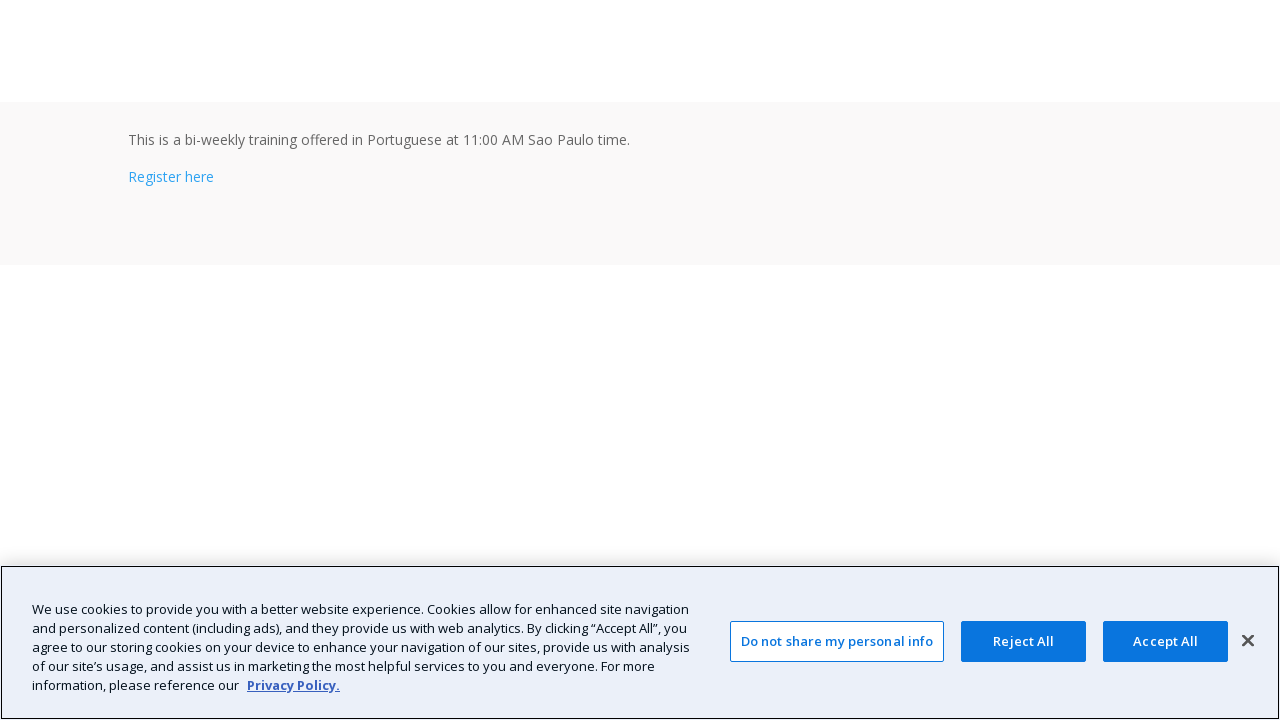

--- FILE ---
content_type: text/css
request_url: https://certification.validity.com/wp-content/plugins/badgeos-pro/css/badgeos-front.min.css?ver=4.0.0.2
body_size: 1973
content:
.achievement-template-part{border:1px solid #999;padding:.6em;margin:5px 0 15px;background-color:#ddd;color:#000;clear:both}.left_col,.right_col{padding:3px;min-height:36px;height:auto;overflow:hidden}#badgeos-achievements-filter{float:left;margin-bottom:1em}#badgeos-achievements-search,.badgeos-feedback-search{margin-right:5px;margin-bottom:1em;float:right}#achievements_list_load_more,#badgeos-achievements-container,#badgeos-achievements-filters-wrap{display:block;margin:0 auto;clear:both;overflow:hidden}.badgeos_achievement_main_container{margin:50px 0}.achievements_list_search_go_form .achievements_list_search_go{margin-top:5px}#badgeos-achievements-container{border-top:1px dotted #aaa}#badgeos-achievements-filter select{max-width:100%;display:block}.badgeos-item-image a img,.badgeos-points-image img{max-width:none!important}.list .badgeos-list-item{clear:both;padding:20px 0;border-bottom:1px dotted #aaa;overflow:hidden;display:-webkit-box;display:-moz-box;display:-ms-flexbox;display:-webkit-flex;display:flex}.list .badgeos-list-item .badgeos-item-description,.list .badgeos-list-item .badgeos-item-detail{padding-left:20px}.grid .badgeos-list-item .badgeos-item-image{padding-bottom:30px}#badgeos-achievements-container .grid>li:nth-child(odd),#badgeos-earned-achievements-container .grid>li:nth-child(odd),#badgeos-earned-ranks-container .grid>li:nth-child(odd),#badgeos-list-ranks-container .grid>li:nth-child(odd),.badgeos-no-results{clear:both}.badgeos-item-points{font-weight:700}.badgeos-list-item.user-has-earned .badgeos-item-image,.badgeos_verification_close:hover{opacity:1}#badgeos-achievements-container .badgeos-item-title{display:inline-block;margin-top:0}#achievements_list_load_more{margin:20px auto}.badgeos-open-close-switch{text-align:right}.badgeos-open-close-switch a{display:block}.badgeos-extras-window{display:none;clear:both}.badgeos-list-item.user-has-earned .badgeos-extras-window li,.badgeos-required-achievements .user-has-earned{text-decoration:line-through}.badgeos-list-item.user-has-earned .badgeos-extras-window li:hover,.badgeos-required-achievements .user-has-earned:hover{text-decoration:none}.show-hide-close:after,.show-hide-open:after{content:'';display:block;overflow:hidden;background:url('../images/arrows.png') 0 -14px no-repeat;width:22px;height:7px;float:right;margin:.7em 0 0 5px}.show-hide-close:after{background-position:0 -21px}ul.badgeos-achievement-earners-list{list-style:none;margin:0;padding:0}ul.badgeos-achievement-earners-list li{position:relative;float:left;margin:5px;padding:0}.badgeos_earned_point_main{border:1px solid #e8e8e8;position:relative}.badgeos-user-ranks-main .widget-ranks-listing{list-style:none;margin:0;padding:10px;background:#fff}.badgeos-user-ranks-main .widget-badgeos-item-title{margin-left:1em}.badgeos_earned_points_only td{text-align:center;padding:0}.badgeos_earned_points_only .badgeos_earned_points_widget_image{background-color:#fff}.badgeos_earned_points_only .badgeos_earned_points_widget_image img{margin-left:auto;margin-right:auto}.badgeos_earned_points_only .points_widget_title{background-color:#59adc7;color:#fff}.badgeos_earned_points_only .badgeos-earned-credit{background-color:#fff;color:#59adc7;font-weight:700}.badgeos_earned_point_main .badgeos_earned_point_title{margin:0;color:#000;font-size:1.3em}.badgeos_earned_point_main .badgeos_earned_point_detail{margin:0;font-size:12px}.badgeos_earned_point_main:nth-child(odd){width:30%;margin:20px 2%;padding:1%;box-shadow:1px 1px 3px 2px #ccc;background-color:#fff}.badgeos_earned_point_main:nth-child(2n){width:40%;margin:20px 2%;float:right;padding:1%;box-shadow:1px 1px 3px 2px #ccc;background-color:#fff}.right_col .title,.right_col p{display:block;color:#3b3c3d;padding:5px}#badgeos-achievements-container,#badgeos-earned-achievements-container,#badgeos-earned-ranks-container,#badgeos-list-ranks-container{overflow:hidden}#badgeos-achievements-container .badgeos-arrange-buttons,#badgeos-earned-achievements-container .badgeos-arrange-buttons,#badgeos-earned-ranks-container .badgeos-arrange-buttons,#badgeos-list-ranks-container .badgeos-arrange-buttons{overflow:hidden;margin-bottom:50px}#badgeos-achievements-container ul,#badgeos-earned-achievements-container ul,#badgeos-earned-ranks-container ul,#badgeos-list-ranks-container ul{list-style:none}#badgeos-achievements-container .buttons,#badgeos-earned-achievements-container .buttons,#badgeos-earned-ranks-container .buttons,#badgeos-list-ranks-container .buttons{border:none;outline:0;padding:12px 16px;background-color:#f1f1f1;cursor:pointer;color:#999;float:right}#badgeos-achievements-container .selected,#badgeos-earned-achievements-container .selected,#badgeos-earned-ranks-container .selected,#badgeos-list-ranks-container .selected{background-color:#999;color:#fff;float:right}#badgeos-achievements-container .list>li,#badgeos-earned-achievements-container .list>li,#badgeos-earned-ranks-container .list>li,#badgeos-list-ranks-container .list>li{width:100%;border-bottom:1px dotted #ccc;margin-bottom:10px;padding-bottom:10px}#badgeos-achievements-container .grid>li,#badgeos-earned-achievements-container .grid>li,#badgeos-earned-ranks-container .grid>li,#badgeos-list-ranks-container .grid>li{float:left;width:45%;border:1px dotted #ccc;padding:20px;margin:1px auto}.evidence_main{display:block;width:100%!important;height:auto;overflow:hidden}.left_col{float:left;width:28%}.right_col{float:left;width:68%}.right_col .title{font-family:sans-serif;font-size:20px}.right_col .badgeos_expiry_date,.right_col .badgeos_issue_date,.right_col .badgeos_issuer_name,.right_col .badgeos_user_name,.right_col .evidence{display:block;font-size:12px;color:#3b3c3d;padding:5px}.right_col p{font-size:13px}.verify-open-badge{padding:5px 15px!important;border:1px solid!important;margin:0 auto!important}#badgeos-ob-verification-res-list{list-style:none;color:red;font-family:sans-serif;font-size:15px;margin:auto}#badgeos-ob-verification-res-list li.success,.badgeos-last-earned-checkmark,.badgeos-ob-finalsuccess{color:green}#badgeos-ob-verification-res-list li.error{color:red}#badgeos-ob-verification-res-list li.success:before{content:"\2713\0020";width:32px;font-size:25px;font-weight:700;color:green}#badgeos-ob-verification-res-list li.error:before{content:"\00d7\0020";width:32px;font-size:32px;font-weight:700;color:red}.badgeos-user-table{width:100%;border-collapse:collapse}.badgeos-user-table td,.badgeos-user-table th{border:1px solid #ddd;text-align:left;padding:8px}.badgeos-user-points-cell{display:flex;align-items:center;gap:5px}.badgeos-user-dash-tabs{border-top:2px solid #3a3838;padding-top:10px;display:flex;gap:10px;margin-bottom:20px}.badgeos-user-dash-tabs span{width:30%;padding:5px;border:1px solid;background:#ececec;cursor:pointer;text-align:center}.badgeos-all-points,.badgeos-user-earned{width:30%;background:#929eaa;border:1px solid #000;padding:5px;text-align:center}.badgeos-table-below-div{display:flex;gap:20px;margin-top:20px;padding-bottom:10px;border-bottom:2px solid #3a3838}@media screen and (min-width:180px) and (max-width:542px){#badgeos-achievements-container .grid li,#badgeos-earned-achievements-container .grid li,#badgeos-earned-ranks-container .grid li,#badgeos-list-ranks-container .grid li{width:100%}}.badgeos_verification_modal_popup{position:fixed;visibility:hidden;display:none;left:35%;top:5%;width:100%;max-width:480px !important;height:auto;background:#f8f8f8;margin:0 auto;overflow:hidden;line-height:1.2;font-family:Open Sans,sans-serif;border:2px solid #ccc;z-index:999999}header.badgeos_verification_popup_header{position:relative;background-color:#fff;border-bottom:3px solid #000;color:#000;padding:10px}header.badgeos_verification_popup_header h2{margin:.3em;color:#21208d}header.badgeos_verification_popup_header .controls{float:right;position:relative}.badgeos_verification_close{right:25px;top:10px;width:32px;height:32px;opacity:1;background:#fff}.badgeos_verification_close:after,.badgeos_verification_close:before{right:7px;content:'';height:21px;width:2px;background-color:#333;top:-31px;position:absolute}.badgeos_verification_close:before{transform:rotate(45deg)}.badgeos_verification_close:after{transform:rotate(-45deg)}.badgeos_verification_modal_panel{background-color:#fff;height:20em;overflow-y:scroll;margin:.3em}.badgeos_modal_badge{padding:.3em;margin:1em;clear:both;overflow:hidden}.badgeos_verification_modal_panel h1{margin-top:0}.badgeos_verification_checkbox{float:left;margin-right:23px}.badgeos_verification_checkbox i.fa-check{font-family:FontAwesome;color:green}.badgeos_verification_checkbox i.fa-times{font-family:FontAwesome;color:red;font-style:normal}.badgeos_verification_badge_title{border-bottom:2px solid #ccc;padding-bottom:35px}.badgeos_verification_badge_title .badgeos_verified{font-weight:800}.badgeos_verification_modal_panel::-webkit-scrollbar{width:10px}.badgeos_verification_modal_panel::-webkit-scrollbar-track{background:#f1f1f1}.badgeos_verification_modal_panel::-webkit-scrollbar-thumb{background:#888;border-radius:50px}.badgeos_verification_modal_panel::-webkit-scrollbar-thumb:hover{background:#555;border-radius:50px}@media only screen and (min-width:461px) and (max-width:760px){.badgeos_verification_modal_panel{height:17em!important}.badgeos_modal_badge .badge_desc{width:65%!important}}@media only screen and (min-width:180px) and (max-width:460px){.badgeos_verification_modal_panel{height:19em}.badgeos_modal_badge .badge_desc{width:56%!important}.badgeos_modal_badge .badge_desc .badge_links a{font-size:10px}.badgeos_modal_badge .badge_desc .badge_social_share_buttons{float:left}.badgeos_modal_badge .badge_desc .badge_social_share_buttons ul{margin:18px 0 0;padding:0}}